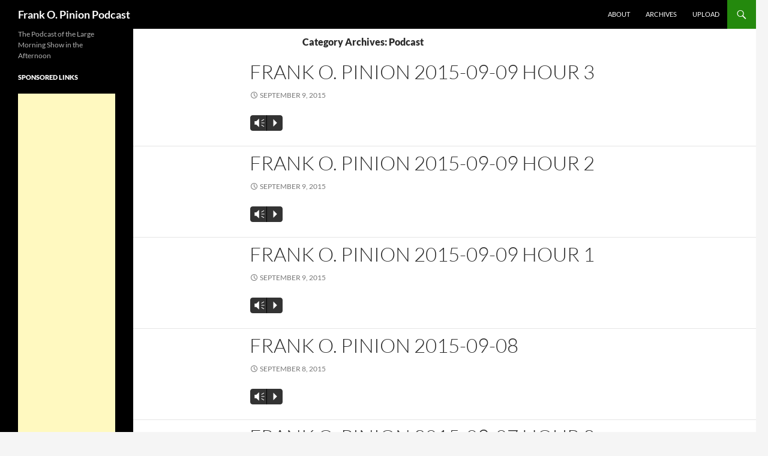

--- FILE ---
content_type: text/html; charset=utf-8
request_url: https://www.google.com/recaptcha/api2/aframe
body_size: 265
content:
<!DOCTYPE HTML><html><head><meta http-equiv="content-type" content="text/html; charset=UTF-8"></head><body><script nonce="cCOLwd3tDyTqLPNHMielLg">/** Anti-fraud and anti-abuse applications only. See google.com/recaptcha */ try{var clients={'sodar':'https://pagead2.googlesyndication.com/pagead/sodar?'};window.addEventListener("message",function(a){try{if(a.source===window.parent){var b=JSON.parse(a.data);var c=clients[b['id']];if(c){var d=document.createElement('img');d.src=c+b['params']+'&rc='+(localStorage.getItem("rc::a")?sessionStorage.getItem("rc::b"):"");window.document.body.appendChild(d);sessionStorage.setItem("rc::e",parseInt(sessionStorage.getItem("rc::e")||0)+1);localStorage.setItem("rc::h",'1768829651258');}}}catch(b){}});window.parent.postMessage("_grecaptcha_ready", "*");}catch(b){}</script></body></html>